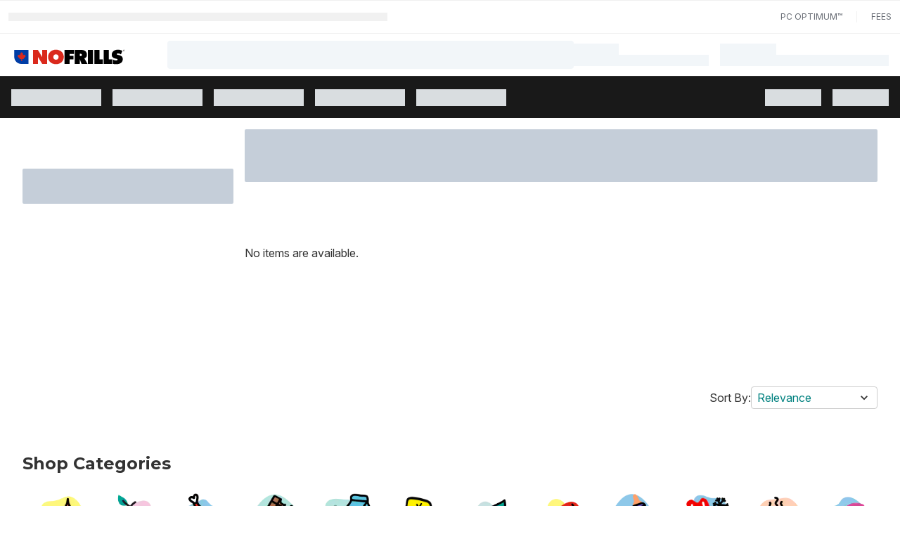

--- FILE ---
content_type: application/javascript
request_url: https://assets.loblaws.ca/pcx-iceberg/builds/production/1.16.0/b7c30559/_next/static/chunks/4189-f04c7d9555bd3027.js
body_size: 2311
content:
"use strict";(self.webpackChunkiceberg_pcx_neo=self.webpackChunkiceberg_pcx_neo||[]).push([[4189],{16527:function(n,t){var e={lastWeek:"'last' eeee 'at' p",yesterday:"'yesterday at' p",today:"'today at' p",tomorrow:"'tomorrow at' p",nextWeek:"eeee 'at' p",other:"P"};t.A=function(n,t,a,r){return e[n]}},22094:function(n,t,e){e.d(t,{A:function(){return a}});function a(n){return function(){var t=arguments.length>0&&void 0!==arguments[0]?arguments[0]:{},e=t.width?String(t.width):n.defaultWidth;return n.formats[e]||n.formats[n.defaultWidth]}}},31996:function(n,t,e){function a(n){return function(t){var e,a=arguments.length>1&&void 0!==arguments[1]?arguments[1]:{},r=a.width,i=r&&n.matchPatterns[r]||n.matchPatterns[n.defaultMatchWidth],o=t.match(i);if(!o)return null;var u=o[0],d=r&&n.parsePatterns[r]||n.parsePatterns[n.defaultParseWidth],s=Array.isArray(d)?function(n,t){for(var e=0;e<n.length;e++)if(t(n[e]))return e}(d,function(n){return n.test(u)}):function(n,t){for(var e in n)if(n.hasOwnProperty(e)&&t(n[e]))return e}(d,function(n){return n.test(u)});return e=n.valueCallback?n.valueCallback(s):s,{value:e=a.valueCallback?a.valueCallback(e):e,rest:t.slice(u.length)}}}e.d(t,{A:function(){return a}})},45092:function(n,t,e){e.d(t,{A:function(){return a}});function a(n){return function(t,e){var a;if("formatting"===(null!=e&&e.context?String(e.context):"standalone")&&n.formattingValues){var r=n.defaultFormattingWidth||n.defaultWidth,i=null!=e&&e.width?String(e.width):r;a=n.formattingValues[i]||n.formattingValues[r]}else{var o=n.defaultWidth,u=null!=e&&e.width?String(e.width):n.defaultWidth;a=n.values[u]||n.values[o]}return a[n.argumentCallback?n.argumentCallback(t):t]}}},63925:function(n,t,e){e.d(t,{A:function(){return s}});var a={lessThanXSeconds:{one:"less than a second",other:"less than {{count}} seconds"},xSeconds:{one:"1 second",other:"{{count}} seconds"},halfAMinute:"half a minute",lessThanXMinutes:{one:"less than a minute",other:"less than {{count}} minutes"},xMinutes:{one:"1 minute",other:"{{count}} minutes"},aboutXHours:{one:"about 1 hour",other:"about {{count}} hours"},xHours:{one:"1 hour",other:"{{count}} hours"},xDays:{one:"1 day",other:"{{count}} days"},aboutXWeeks:{one:"about 1 week",other:"about {{count}} weeks"},xWeeks:{one:"1 week",other:"{{count}} weeks"},aboutXMonths:{one:"about 1 month",other:"about {{count}} months"},xMonths:{one:"1 month",other:"{{count}} months"},aboutXYears:{one:"about 1 year",other:"about {{count}} years"},xYears:{one:"1 year",other:"{{count}} years"},overXYears:{one:"over 1 year",other:"over {{count}} years"},almostXYears:{one:"almost 1 year",other:"almost {{count}} years"}},r=e(22094),i={date:(0,r.A)({formats:{full:"EEEE, MMMM do, y",long:"MMMM do, y",medium:"MMM d, y",short:"MM/dd/yyyy"},defaultWidth:"full"}),time:(0,r.A)({formats:{full:"h:mm:ss a zzzz",long:"h:mm:ss a z",medium:"h:mm:ss a",short:"h:mm a"},defaultWidth:"full"}),dateTime:(0,r.A)({formats:{full:"{{date}} 'at' {{time}}",long:"{{date}} 'at' {{time}}",medium:"{{date}}, {{time}}",short:"{{date}}, {{time}}"},defaultWidth:"full"})},o=e(16527),u=e(85119),d=e(92225),s={code:"en-US",formatDistance:function(n,t,e){var r,i=a[n];return(r="string"==typeof i?i:1===t?i.one:i.other.replace("{{count}}",t.toString()),null!=e&&e.addSuffix)?e.comparison&&e.comparison>0?"in "+r:r+" ago":r},formatLong:i,formatRelative:o.A,localize:u.A,match:d.A,options:{weekStartsOn:0,firstWeekContainsDate:1}}},64569:function(n,t,e){e.d(t,{A:function(){return o}});var a=e(73929),r=e(17072),i=e(4846);function o(n){return(0,i.A)(1,arguments),(!!(0,a.A)(n)||"number"==typeof n)&&!isNaN(Number((0,r.A)(n)))}},77858:function(n,t,e){e.d(t,{A:function(){return a}});function a(n){return function(t){var e=arguments.length>1&&void 0!==arguments[1]?arguments[1]:{},a=t.match(n.matchPattern);if(!a)return null;var r=a[0],i=t.match(n.parsePattern);if(!i)return null;var o=n.valueCallback?n.valueCallback(i[0]):i[0];return{value:o=e.valueCallback?e.valueCallback(o):o,rest:t.slice(r.length)}}}},85119:function(n,t,e){var a=e(45092),r={ordinalNumber:function(n,t){var e=Number(n),a=e%100;if(a>20||a<10)switch(a%10){case 1:return e+"st";case 2:return e+"nd";case 3:return e+"rd"}return e+"th"},era:(0,a.A)({values:{narrow:["B","A"],abbreviated:["BC","AD"],wide:["Before Christ","Anno Domini"]},defaultWidth:"wide"}),quarter:(0,a.A)({values:{narrow:["1","2","3","4"],abbreviated:["Q1","Q2","Q3","Q4"],wide:["1st quarter","2nd quarter","3rd quarter","4th quarter"]},defaultWidth:"wide",argumentCallback:function(n){return n-1}}),month:(0,a.A)({values:{narrow:["J","F","M","A","M","J","J","A","S","O","N","D"],abbreviated:["Jan","Feb","Mar","Apr","May","Jun","Jul","Aug","Sep","Oct","Nov","Dec"],wide:["January","February","March","April","May","June","July","August","September","October","November","December"]},defaultWidth:"wide"}),day:(0,a.A)({values:{narrow:["S","M","T","W","T","F","S"],short:["Su","Mo","Tu","We","Th","Fr","Sa"],abbreviated:["Sun","Mon","Tue","Wed","Thu","Fri","Sat"],wide:["Sunday","Monday","Tuesday","Wednesday","Thursday","Friday","Saturday"]},defaultWidth:"wide"}),dayPeriod:(0,a.A)({values:{narrow:{am:"a",pm:"p",midnight:"mi",noon:"n",morning:"morning",afternoon:"afternoon",evening:"evening",night:"night"},abbreviated:{am:"AM",pm:"PM",midnight:"midnight",noon:"noon",morning:"morning",afternoon:"afternoon",evening:"evening",night:"night"},wide:{am:"a.m.",pm:"p.m.",midnight:"midnight",noon:"noon",morning:"morning",afternoon:"afternoon",evening:"evening",night:"night"}},defaultWidth:"wide",formattingValues:{narrow:{am:"a",pm:"p",midnight:"mi",noon:"n",morning:"in the morning",afternoon:"in the afternoon",evening:"in the evening",night:"at night"},abbreviated:{am:"AM",pm:"PM",midnight:"midnight",noon:"noon",morning:"in the morning",afternoon:"in the afternoon",evening:"in the evening",night:"at night"},wide:{am:"a.m.",pm:"p.m.",midnight:"midnight",noon:"noon",morning:"in the morning",afternoon:"in the afternoon",evening:"in the evening",night:"at night"}},defaultFormattingWidth:"wide"})};t.A=r},92225:function(n,t,e){var a=e(31996),r={ordinalNumber:(0,e(77858).A)({matchPattern:/^(\d+)(th|st|nd|rd)?/i,parsePattern:/\d+/i,valueCallback:function(n){return parseInt(n,10)}}),era:(0,a.A)({matchPatterns:{narrow:/^(b|a)/i,abbreviated:/^(b\.?\s?c\.?|b\.?\s?c\.?\s?e\.?|a\.?\s?d\.?|c\.?\s?e\.?)/i,wide:/^(before christ|before common era|anno domini|common era)/i},defaultMatchWidth:"wide",parsePatterns:{any:[/^b/i,/^(a|c)/i]},defaultParseWidth:"any"}),quarter:(0,a.A)({matchPatterns:{narrow:/^[1234]/i,abbreviated:/^q[1234]/i,wide:/^[1234](th|st|nd|rd)? quarter/i},defaultMatchWidth:"wide",parsePatterns:{any:[/1/i,/2/i,/3/i,/4/i]},defaultParseWidth:"any",valueCallback:function(n){return n+1}}),month:(0,a.A)({matchPatterns:{narrow:/^[jfmasond]/i,abbreviated:/^(jan|feb|mar|apr|may|jun|jul|aug|sep|oct|nov|dec)/i,wide:/^(january|february|march|april|may|june|july|august|september|october|november|december)/i},defaultMatchWidth:"wide",parsePatterns:{narrow:[/^j/i,/^f/i,/^m/i,/^a/i,/^m/i,/^j/i,/^j/i,/^a/i,/^s/i,/^o/i,/^n/i,/^d/i],any:[/^ja/i,/^f/i,/^mar/i,/^ap/i,/^may/i,/^jun/i,/^jul/i,/^au/i,/^s/i,/^o/i,/^n/i,/^d/i]},defaultParseWidth:"any"}),day:(0,a.A)({matchPatterns:{narrow:/^[smtwf]/i,short:/^(su|mo|tu|we|th|fr|sa)/i,abbreviated:/^(sun|mon|tue|wed|thu|fri|sat)/i,wide:/^(sunday|monday|tuesday|wednesday|thursday|friday|saturday)/i},defaultMatchWidth:"wide",parsePatterns:{narrow:[/^s/i,/^m/i,/^t/i,/^w/i,/^t/i,/^f/i,/^s/i],any:[/^su/i,/^m/i,/^tu/i,/^w/i,/^th/i,/^f/i,/^sa/i]},defaultParseWidth:"any"}),dayPeriod:(0,a.A)({matchPatterns:{narrow:/^(a|p|mi|n|(in the|at) (morning|afternoon|evening|night))/i,any:/^([ap]\.?\s?m\.?|midnight|noon|(in the|at) (morning|afternoon|evening|night))/i},defaultMatchWidth:"any",parsePatterns:{any:{am:/^a/i,pm:/^p/i,midnight:/^mi/i,noon:/^no/i,morning:/morning/i,afternoon:/afternoon/i,evening:/evening/i,night:/night/i}},defaultParseWidth:"any"})};t.A=r}}]);

--- FILE ---
content_type: application/javascript
request_url: https://assets.loblaws.ca/pcx-iceberg/builds/production/1.16.0/b7c30559/_next/static/chunks/9991-bce0698d4ec67e8d.js
body_size: 238
content:
"use strict";(self.webpackChunkiceberg_pcx_neo=self.webpackChunkiceberg_pcx_neo||[]).push([[9991],{9991:function(e,t,r){function n(e,t){var r=t&&t.cache?t.cache:o,n=t&&t.serializer?t.serializer:a;return(t&&t.strategy?t.strategy:function(e,t){var r,n,a=1===e.length?c:i;return r=t.cache.create(),n=t.serializer,a.bind(this,e,r,n)})(e,{cache:r,serializer:n})}function c(e,t,r,n){var c=null==n||"number"==typeof n||"boolean"==typeof n?n:r(n),i=t.get(c);return void 0===i&&(i=e.call(this,n),t.set(c,i)),i}function i(e,t,r){var n=Array.prototype.slice.call(arguments,3),c=r(n),i=t.get(c);return void 0===i&&(i=e.apply(this,n),t.set(c,i)),i}r.r(t),r.d(t,{memoize:function(){return n},strategies:function(){return s}});var a=function(){return JSON.stringify(arguments)},u=function(){function e(){this.cache=Object.create(null)}return e.prototype.get=function(e){return this.cache[e]},e.prototype.set=function(e,t){this.cache[e]=t},e}(),o={create:function(){return new u}},s={variadic:function(e,t){var r,n;return r=t.cache.create(),n=t.serializer,i.bind(this,e,r,n)},monadic:function(e,t){var r,n;return r=t.cache.create(),n=t.serializer,c.bind(this,e,r,n)}}}}]);